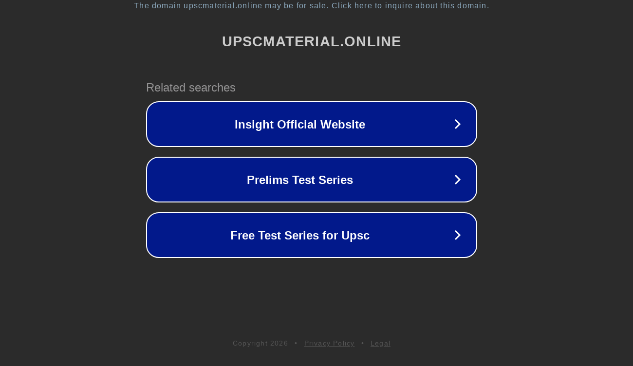

--- FILE ---
content_type: text/html; charset=utf-8
request_url: https://upscmaterial.online/gs-score-prelims-2022-test-13-with-solution/
body_size: 1118
content:
<!doctype html>
<html data-adblockkey="MFwwDQYJKoZIhvcNAQEBBQADSwAwSAJBANDrp2lz7AOmADaN8tA50LsWcjLFyQFcb/P2Txc58oYOeILb3vBw7J6f4pamkAQVSQuqYsKx3YzdUHCvbVZvFUsCAwEAAQ==_vxIKNraMD4S+/noMmEpHTv/R0fD99ZzdRtWnzw/sOCj6LDUtDnNA0dpRF9+j3yt/3E266htXBf6ONbMli47URg==" lang="en" style="background: #2B2B2B;">
<head>
    <meta charset="utf-8">
    <meta name="viewport" content="width=device-width, initial-scale=1">
    <link rel="icon" href="[data-uri]">
    <link rel="preconnect" href="https://www.google.com" crossorigin>
</head>
<body>
<div id="target" style="opacity: 0"></div>
<script>window.park = "[base64]";</script>
<script src="/bvkcUzgOJ.js"></script>
</body>
</html>
